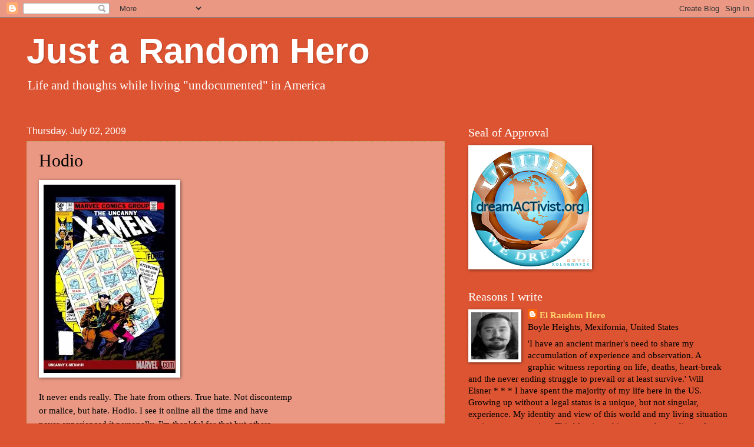

--- FILE ---
content_type: text/html; charset=utf-8
request_url: https://embeds.audioboom.com/publishing/playlist/v4?boo_content_type=channel&data_for_content_type=4949054
body_size: 2668
content:
<!DOCTYPE html>
<html class="js-loading autosize iframed" data-cookie-replicas="[{&quot;type&quot;:&quot;essential&quot;,&quot;status&quot;:&quot;on&quot;},{&quot;type&quot;:&quot;statistics&quot;,&quot;status&quot;:&quot;on&quot;},{&quot;type&quot;:&quot;performance&quot;,&quot;status&quot;:&quot;on&quot;},{&quot;type&quot;:&quot;marketing&quot;,&quot;status&quot;:&quot;on&quot;}]" lang="en">
<head>
<meta charset="utf-8">
<meta content="width=device-width, initial-scale=1.0, minimum-scale=1.0, maximum-scale=1.0, user-scalable=0" name="viewport">
<title>Órale Boyle Heights</title>
<meta name="csp-nonce" content="CQ3r8K3iJX7PPWMlTOm/0w==" />

<script nonce="CQ3r8K3iJX7PPWMlTOm/0w==">window.ABNREUM = {"init":{"distributed_tracing":{"enabled":false},"privacy":{"cookies_enabled":false}},"loader_config":{"accountID":"5202","trustKey":"5202","agentID":"186375","licenseKey":"8a803e7a5d","applicationID":"12190"},"info":{"beacon":"bam.nr-data.net","errorBeacon":"bam.nr-data.net","licenseKey":"8a803e7a5d","applicationID":"12190","sa":1,"transactionName":"dQ1bTBRdCQlURE5AFFQOXEsOWwsCHkUJXxZpDlxLEm0VCVBPBEI=","queueTime":49,"applicationTime":12,"agent":""}}; window.ABNREUM.init.obfuscate=[{ regex: /([\w-]{16})[\w-]+/g, replacement: "$1***" }];</script>
<link rel="stylesheet" href="/assets/packs/css/audioboom_core-b1c551bc.css" nonce="CQ3r8K3iJX7PPWMlTOm/0w==" />
<link rel="stylesheet" href="/assets/packs/css/v4_embed_player-66750c1d.css" nonce="CQ3r8K3iJX7PPWMlTOm/0w==" />
<script nonce="CQ3r8K3iJX7PPWMlTOm/0w==">(function(w){
  Object.assign(w, {"boo":{"ENVIRONMENT":"production","HOST":"https://audioboom.com","IMAGE_HOST":"https://audioboom.com","PACKS_URL":"/assets/packs/","gaConfig":{"ga4Profile":"G-TELH26LWRT","host":"audioboom.com"}},"SENTRY_RELEASE":{"id":"52a9393d43d1d58e57734a09f5ef38e0acd49043"}});
  w.catchBootErrors=1;
  var oe=w.onerror;
  w.onerror=function(e){
    if (catchBootErrors) {
      catchBootErrors=0;
      var xhr = new XMLHttpRequest();
      xhr.open("POST", boo.HOST + "/chicken/bbq/scripterror", true);
      xhr.setRequestHeader("Content-Type", "application/x-www-form-urlencoded");
      xhr.send("message="+encodeURIComponent(e || "unknown"));
    }
    oe && oe(e)
  }
})(window);
</script>
<script src="/assets/packs/js/runtime-89dd38c479459379bfa9.js" nonce="CQ3r8K3iJX7PPWMlTOm/0w==" defer="defer"></script>
<script src="/assets/packs/js/6009-1d4f3a37859a3c794406.js" nonce="CQ3r8K3iJX7PPWMlTOm/0w==" defer="defer"></script>
<script src="/assets/packs/js/5448-9458709e1303475037a5.js" nonce="CQ3r8K3iJX7PPWMlTOm/0w==" defer="defer"></script>
<script src="/assets/packs/js/v4_embed_player-90f0364b94e5b6175ff3.js" nonce="CQ3r8K3iJX7PPWMlTOm/0w==" defer="defer"></script>
<link href="https://audioboom.com/channels/4949054-orale-boyle-heights" rel="canonical">
<style nonce="CQ3r8K3iJX7PPWMlTOm/0w==">
.dynamic-embed-bg-fill-color { background-color: #edefef }
.dynamic-embed-link-color { color: #58d1eb }
.dynamic-embed-fore-color { color: black }
.dynamic-embed-mid-to-fore-color { color: grey }
.dynamic-embed-mid-to-back-color { color: gainsboro }
.dynamic-embed-back-color { color: white }

.dynamic-embed-background-fore-color { background-color: black }
.dynamic-embed-background-back-color { background-color: white }

.dynamic-embed-svg-fore-color { fill: black; stroke: black }

.c-v4-track-list a { color: black; border-bottom: 1px solid gainsboro }
.c-v4-track-list a:hover { background-color: white }
.c-v4-track-list li.selected a { background-color: white }

.js-social-sharing-buttons { color: black }

button.v4-embed-play-btn:not(:disabled):not(.disabled):focus .svgplay__play { stroke: #80bdff }
button.v4-embed-play-btn:not(:disabled):not(.disabled):focus .svgplay__pause { stroke: #80bdff }

.c-footer-button { color: black !important; border-color: grey !important }


</style>
<script nonce="CQ3r8K3iJX7PPWMlTOm/0w==">
//<![CDATA[
if (window.newrelic) { window.newrelic.setPageViewName("/publishing/playlist/v4/channels/4949054") }



//]]>
</script><meta name="robots" content="noindex">
</head>
<body class="dynamic-embed-bg-fill-color v4_player true_is_list__player light_theme small_image" data-color-data="{&quot;link-color&quot;:&quot;#58d1eb&quot;,&quot;back-color&quot;:&quot;white&quot;,&quot;fore-color&quot;:&quot;black&quot;,&quot;mid-to-fore-color&quot;:&quot;grey&quot;,&quot;social-btn-color&quot;:&quot;black&quot;,&quot;mid-to-back-color&quot;:&quot;gainsboro&quot;,&quot;bg-fill-col&quot;:&quot;#edefef&quot;,&quot;theme&quot;:&quot;light&quot;}" data-ga-vars="{&quot;ga4&quot;:{&quot;logged_in&quot;:&quot;0&quot;,&quot;page_type&quot;:&quot;publishing/show_list_player&quot;,&quot;is_https&quot;:&quot;1&quot;,&quot;stream_id&quot;:116980,&quot;category_id&quot;:null},&quot;actions&quot;:null}" data-is-embedded="1" data-page-tag="publishing/show_list_player" data-platform-params="{&quot;pl&quot;:2,&quot;pv&quot;:4}">
<div class="pos-rel" data-embedded-boo="1" data-image-placeholder="/assets/ab-wordmark-on-blue-150x150-f1ac46bb.png" data-jsclass="ReactBoomEmbedPlayerV4" data-new-clip-store="{&quot;cover&quot;:{&quot;coverTitle&quot;:&quot;Órale Boyle Heights&quot;,&quot;coverColor&quot;:&quot;&quot;,&quot;playlistImage&quot;:null,&quot;logoImage&quot;:{&quot;id&quot;:&quot;36904833&quot;,&quot;averageColor&quot;:&quot;#466264&quot;,&quot;format&quot;:&quot;jpg&quot;},&quot;logoImageLinkURL&quot;:&quot;https://audioboom.com/channels/4949054-orale-boyle-heights&quot;},&quot;clips&quot;:[],&quot;playlistURL&quot;:&quot;/channels/4949054.json&quot;,&quot;pageId&quot;:&quot;v4_embed&quot;,&quot;isChannel&quot;:true,&quot;isPlaylist&quot;:false,&quot;isSingle&quot;:false,&quot;foreColor&quot;:&quot;black&quot;,&quot;logoLinkUrl&quot;:&quot;https://audioboom.com/channels/4949054&quot;,&quot;serviceLinks&quot;:[{&quot;name&quot;:&quot;apple_podcasts&quot;,&quot;url&quot;:&quot;https://podcasts.apple.com/us/podcast/%C3%B3rale-boyle-heights/id1358027900?uo=4&quot;,&quot;label&quot;:&quot;Apple Podcasts&quot;},{&quot;name&quot;:&quot;rss&quot;,&quot;url&quot;:&quot;https://audioboom.com/channels/4949054.rss&quot;,&quot;label&quot;:&quot;RSS&quot;},{&quot;name&quot;:&quot;spotify&quot;,&quot;url&quot;:&quot;https://open.spotify.com/show/5QelYE3ptXoWv5uUTxIQSK&quot;,&quot;label&quot;:&quot;Spotify&quot;},{&quot;name&quot;:&quot;iheart&quot;,&quot;url&quot;:&quot;https://iheart.com/podcast/31088306&quot;,&quot;label&quot;:&quot;iHeart&quot;},{&quot;name&quot;:&quot;castbox&quot;,&quot;url&quot;:&quot;https://castbox.fm/channel/id1203072&quot;,&quot;label&quot;:&quot;CastBox&quot;},{&quot;name&quot;:&quot;deezer&quot;,&quot;url&quot;:&quot;http://www.deezer.com/show/376912&quot;,&quot;label&quot;:&quot;Deezer&quot;},{&quot;name&quot;:&quot;listen_notes&quot;,&quot;url&quot;:&quot;https://www.listennotes.com/c/98e734dd65b4443cb1dd3c383cc47dec/&quot;,&quot;label&quot;:&quot;Listen Notes&quot;},{&quot;name&quot;:&quot;podchaser&quot;,&quot;url&quot;:&quot;https://www.podchaser.com/podcasts/orale-boyle-heights-2062754&quot;,&quot;label&quot;:&quot;Podchaser&quot;},{&quot;name&quot;:&quot;player_fm&quot;,&quot;url&quot;:&quot;https://player.fm/series/orale-boyle-heights&quot;,&quot;label&quot;:&quot;Player FM&quot;},{&quot;name&quot;:&quot;amazon_music&quot;,&quot;url&quot;:&quot;https://music.amazon.com/podcasts/e8727d98-7a81-4bcb-993a-c2464884df69&quot;,&quot;label&quot;:&quot;Amazon Music&quot;}],&quot;logoFile&quot;:&quot;/assets/ab_logo_standard_icon_new_embed_footer-8348618b.png&quot;,&quot;fullsizeImage&quot;:false,&quot;forceInsetFullsizeImage&quot;:false}" id="v4-embed" style="min-height: 300px; max-height: 800px; position: absolute; width: 100%; top: 0; bottom: 0; overflow: hidden"></div>
<noscript>
<img style="margin: 2px 4px 0 1px; width: 91px; height: 91px" src="/assets/ab-logo-a8dcf10f.svg" />
<a target="_top" href="https://audioboom.com/channels/4949054">Listen on Audioboom</a>

</noscript>
<div id="too-small-warning">
<img style="margin: 2px 4px 0 1px; width: 91px; height: 91px" src="/assets/ab-logo-a8dcf10f.svg" />
<a target="_top" href="https://audioboom.com/channels/4949054">Listen on Audioboom</a>

</div>
<div class="l-fixed-fill-all" id="fallback-error-message">
<img style="margin: 2px 4px 0 1px; width: 91px; height: 91px" src="/assets/ab-logo-a8dcf10f.svg" />
<a target="_top" href="https://audioboom.com/channels/4949054">Listen on Audioboom</a>

</div>

</body>
</html>


--- FILE ---
content_type: text/javascript
request_url: https://embeds.audioboom.com/assets/packs/js/v4_embed_player-90f0364b94e5b6175ff3.js
body_size: 346
content:
!function(){try{var e="u">typeof window?window:"u">typeof global?global:"u">typeof globalThis?globalThis:"u">typeof self?self:{},o=(new e.Error).stack;o&&(e._sentryDebugIds=e._sentryDebugIds||{},e._sentryDebugIds[o]="163c30f6-f953-4419-a33d-3c0010dc5573",e._sentryDebugIdIdentifier="sentry-dbid-163c30f6-f953-4419-a33d-3c0010dc5573")}catch(e){}}();"use strict";(self.webpackChunkaudioboom_web=self.webpackChunkaudioboom_web||[]).push([[9221],{2766(e,o,s){s(5448);var t=s(6840);Promise.all([s.e(2370),s.e(8234),s.e(5338),s.e(1240),s.e(1296),s.e(7465),s.e(8407)]).then(s.bind(s,8407)).catch(e=>{console.log("boot failed",e),(0,t.xj)("BootFailed",e)})},8335(){}},e=>{var o=o=>e(e.s=o);e.O(0,[6009,5448],()=>(o(8335),o(2766))),e.O()}]);
//# sourceMappingURL=v4_embed_player-90f0364b94e5b6175ff3.js.map